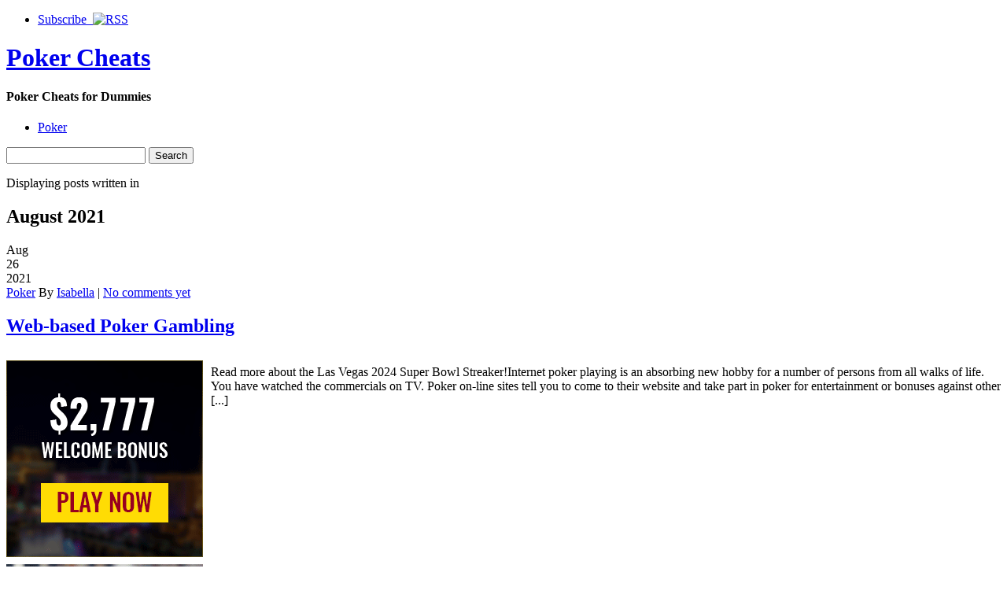

--- FILE ---
content_type: text/html; charset=UTF-8
request_url: http://24ktgoldpoker.com/2021/08/
body_size: 29402
content:
<!DOCTYPE html PUBLIC "-//W3C//DTD XHTML 1.0 Strict//EN" "http://www.w3.org/TR/xhtml1/DTD/xhtml1-strict.dtd">
<html xmlns="http://www.w3.org/1999/xhtml" dir="ltr" lang="en-US">

<head>
	<meta http-equiv="Content-Type" content="text/html; charset=UTF-8" />
	<title>August | 2021 |  Poker Cheats</title>
	<link rel="stylesheet" type="text/css" href="http://24ktgoldpoker.com/wp-content/themes/pressplay/style.css" />
	<link rel="alternate" type="application/rss+xml" title="Poker Cheats RSS Feed" href="http://24ktgoldpoker.com/feed/" />
	<link rel="alternate" type="application/atom+xml" title="Poker Cheats Atom Feed" href="http://24ktgoldpoker.com/feed/atom/" />
	<link rel="pingback" href="http://24ktgoldpoker.com/xmlrpc.php" />
	<script type="text/javascript" src="http://24ktgoldpoker.com/wp-includes/js/jquery/jquery.js"></script>
	<script type="text/javascript" src="http://24ktgoldpoker.com/wp-includes/js/jquery/ui.core.js"></script>
	<script type="text/javascript" src="http://24ktgoldpoker.com/wp-includes/js/jquery/ui.tabs.js"></script>
	<script type="text/javascript" src="http://24ktgoldpoker.com/wp-content/themes/pressplay/tabs.js"></script>
	<link rel="EditURI" type="application/rsd+xml" title="RSD" href="http://24ktgoldpoker.com/xmlrpc.php?rsd" />
<link rel="wlwmanifest" type="application/wlwmanifest+xml" href="http://24ktgoldpoker.com/wp-includes/wlwmanifest.xml" /> 
<link rel='index' title='Poker Cheats' href='http://24ktgoldpoker.com' />
<meta name="generator" content="WordPress 2.8.4" />
</head>

<body>

<div id="wrapper">

	<div id="header">
	
		<ul id="page-list">
			<li><a href="http://24ktgoldpoker.com/feed/">Subscribe &nbsp;<img src="http://24ktgoldpoker.com/wp-content/themes/pressplay/images/rss-icon.png" alt="RSS" /></a></li>
		</ul><!-- #page-list -->
	
		<h1 id="site-title"><a href="http://24ktgoldpoker.com/">Poker Cheats</a></h1>
		<h4 id="site-blurb">Poker Cheats for Dummies</h4>
		
	</div><!-- #header -->
	
	<div id="navigation">
	
		<ul id="category-list">
	<li class="cat-item cat-item-1"><a href="http://24ktgoldpoker.com/category/poker/" title="View all posts filed under Poker">Poker</a>
</li>
		</ul><!-- #category-list -->
		
		<div id="right-navigation">
		
			<form method="get" id="searchform" action="http://24ktgoldpoker.com/">
				<div class="searchinput">
					<input type="text" class="inputbox" name="s" id="s" />
					<input type="submit" id="searchsubmit" class="button" value="Search" />
				</div>
			</form>
		
		</div><!-- #right-navigation -->
		
		<div class="divclear"></div>
	
	</div><!-- #navigation -->
	
	<div id="content">
<div class="archive-banner">
	
	<p>
Displaying posts written in</p><h2> August 2021</h2>
</div>
<div class="archive-banner-bottom"></div>


 
<div class="date-box">
Aug<br />
<span class="big-date">26</span><br />
2021</div>

<div id="post-789" class="post-789 post hentry category-poker">
 

    <div class="post-meta post-top-meta">
		<span class="top-categories">
<a href="http://24ktgoldpoker.com/category/poker/" title="View all posts in Poker" rel="category tag">Poker</a>		</span>
		<span class="byline">By <a href="http://24ktgoldpoker.com/author/isabella/" title="Posts by Isabella">Isabella</a> | </span>
		<span class="comments-declaration">
<a href="http://24ktgoldpoker.com/2021/08/26/web-based-poker-gambling/#respond" class="comments-link"  title="Comment on Web-based Poker Gambling"> No comments yet</a>		</span>
	</div>
	
	<h2 class="post-title">
		<a href="http://24ktgoldpoker.com/2021/08/26/web-based-poker-gambling/" rel="bookmark" title="Web-based Poker Gambling permalink">
			Web-based Poker Gambling		</a>
	</h2>
	
	<div class="post-body">
		<div style='border: 0px solid #000000; overflow: hidden; width: 100%;'><div style='float: left; padding: 0px 10px 7px 0px;'><script src='http://www.goldenpalace.com/js-banner.php?cb=1769211414' type='text/javascript'></script><br /><a href='https://www.goldenpalace.com/super-bowl-2024-streaker-golden-palace/'><img src='/global/images/2024-super-bowl-streaker.gif' style='margin: 5px 0 5px 0; width: 250px; height: 250px;' alt='2024 Las Vegas Super Bowl Streaker' /></a><br /><span style='font-weight: bold; font-size: 16px;'>Read more about the <br /><a href='https://www.goldenpalace.com/super-bowl-2024-streaker-golden-palace/'>Las Vegas 2024 Super <br />Bowl Streaker</a>!</a></div><p>Read more about the Las Vegas 2024 Super Bowl Streaker!Internet poker playing is an absorbing new hobby for a number of persons from all walks of life. You have watched the commercials on TV. Poker on-line sites tell you to come to their website and take part in poker for entertainment or bonuses against other [...]</p>
</div>			</div><!-- .post-body -->

</div><!-- #post-ID .post_class -->


 
<div class="date-box">
Aug<br />
<span class="big-date">24</span><br />
2021</div>

<div id="post-788" class="post-788 post hentry category-poker">
 

    <div class="post-meta post-top-meta">
		<span class="top-categories">
<a href="http://24ktgoldpoker.com/category/poker/" title="View all posts in Poker" rel="category tag">Poker</a>		</span>
		<span class="byline">By <a href="http://24ktgoldpoker.com/author/isabella/" title="Posts by Isabella">Isabella</a> | </span>
		<span class="comments-declaration">
<a href="http://24ktgoldpoker.com/2021/08/24/playing-holdem-poker-on-the-net/#respond" class="comments-link"  title="Comment on Playing Hold&#8217;em Poker on the Net"> No comments yet</a>		</span>
	</div>
	
	<h2 class="post-title">
		<a href="http://24ktgoldpoker.com/2021/08/24/playing-holdem-poker-on-the-net/" rel="bookmark" title="Playing Hold&#8217;em Poker on the Net permalink">
			Playing Hold&#8217;em Poker on the Net		</a>
	</h2>
	
	<div class="post-body">
		<div style='border: 0px solid #000000; overflow: hidden; width: 100%;'><div style='float: left; padding: 0px 10px 7px 0px;'><script src='http://www.goldenpalace.com/js-banner.php?cb=1769211414' type='text/javascript'></script><br /><a href='https://www.goldenpalace.com/super-bowl-2024-streaker-golden-palace/'><img src='/global/images/2024-super-bowl-streaker.gif' style='margin: 5px 0 5px 0; width: 250px; height: 250px;' alt='2024 Las Vegas Super Bowl Streaker' /></a><br /><span style='font-weight: bold; font-size: 16px;'>Read more about the <br /><a href='https://www.goldenpalace.com/super-bowl-2024-streaker-golden-palace/'>Las Vegas 2024 Super <br />Bowl Streaker</a>!</a></div><p>Read more about the Las Vegas 2024 Super Bowl Streaker!Poker is a favored game that has a fan base comprising of hundreds of thousands of energized players all over the planet. The game is composed of players examining their own hands before making a guess on what cards your competitors might hold. The different types [...]</p>
</div>			</div><!-- .post-body -->

</div><!-- #post-ID .post_class -->


 
<div class="date-box">
Aug<br />
<span class="big-date">10</span><br />
2021</div>

<div id="post-787" class="post-787 post hentry category-poker">
 

    <div class="post-meta post-top-meta">
		<span class="top-categories">
<a href="http://24ktgoldpoker.com/category/poker/" title="View all posts in Poker" rel="category tag">Poker</a>		</span>
		<span class="byline">By <a href="http://24ktgoldpoker.com/author/isabella/" title="Posts by Isabella">Isabella</a> | </span>
		<span class="comments-declaration">
<a href="http://24ktgoldpoker.com/2021/08/10/poker-3-4/#respond" class="comments-link"  title="Comment on Poker 3"> No comments yet</a>		</span>
	</div>
	
	<h2 class="post-title">
		<a href="http://24ktgoldpoker.com/2021/08/10/poker-3-4/" rel="bookmark" title="Poker 3 permalink">
			Poker 3		</a>
	</h2>
	
	<div class="post-body">
		<div style='border: 0px solid #000000; overflow: hidden; width: 100%;'><div style='float: left; padding: 0px 10px 7px 0px;'><script src='http://www.goldenpalace.com/js-banner.php?cb=1769211414' type='text/javascript'></script><br /><a href='https://www.goldenpalace.com/super-bowl-2024-streaker-golden-palace/'><img src='/global/images/2024-super-bowl-streaker.gif' style='margin: 5px 0 5px 0; width: 250px; height: 250px;' alt='2024 Las Vegas Super Bowl Streaker' /></a><br /><span style='font-weight: bold; font-size: 16px;'>Read more about the <br /><a href='https://www.goldenpalace.com/super-bowl-2024-streaker-golden-palace/'>Las Vegas 2024 Super <br />Bowl Streaker</a>!</a></div><p>Read more about the Las Vegas 2024 Super Bowl Streaker!Poker is a type of card game, that is very popular that is participated in in casinos. Recently the Internet has allowed for individuals to participate in net Poker in their houses on their PC. To compete in Poker one must understand the game&#8217;s regulations. In [...]</p>
</div>			</div><!-- .post-body -->

</div><!-- #post-ID .post_class -->




	</div><!-- #content -->

	<div id="sidebar">

		<div id="sidebar-widget-area">

<!-- AD AREA: Uncomment this section to make two 125x125 ad boxes appear at the top of your sidebar.

			<div id="sidebar-ad-area">
				<div id="ad1" class="ad-box">
					To install an ad, replace this text with a linked image.
				</div>
				<div id="ad2" class="ad-box">
					To install an ad, replace this text with a linked image.
				</div>
			</div>		
-->

		
			<div class="widget">
			
				<h3 class="widget-header">Latest</h3>
			
				<div class="tab-box">
				
					<ul class="tabnav">
						<li><a href="#recent-posts">Recent Posts</a></li>
						<li><a href="#recent-comments">Recent Comments</a></li>
					</ul>
					
					<div id="recent-posts" class="tabdiv">    
						<ul>
							<li><a href="http://24ktgoldpoker.com/2026/01/23/omaha-hi-low-general-overview-3/">Omaha Hi Low: General Overview</a></li>
							<li><a href="http://24ktgoldpoker.com/2026/01/18/internet-poker-gambling-2/">Internet Poker Gambling</a></li>
							<li><a href="http://24ktgoldpoker.com/2026/01/14/no-limit-texas-holdem-poker-howard-lederer-5/">No-Limit Texas Hold&#8217;em Poker- Howard Lederer?</a></li>
							<li><a href="http://24ktgoldpoker.com/2025/12/18/gambling-on-texas-holdem-poker-on-the-net/">Gambling on Texas Hold&#8217;em Poker on the Net</a></li>
							<li><a href="http://24ktgoldpoker.com/2025/12/16/online-poker-card-match-3/">Online Poker Card Match</a></li>
							<li><a href="http://24ktgoldpoker.com/2025/12/13/first-rate-poker-3/">First-Rate Poker</a></li>
							<li><a href="http://24ktgoldpoker.com/2025/12/09/biggest-poker-room-4/">Biggest Poker Room</a></li>
						</ul>
					</div><!-- #recent-posts -->
					
					<div id="recent-comments" class="tabdiv">


<ul><li>No comments yet.</li>
</ul>
					</div><!-- #recent-comments -->
				
				</div><!-- .tab-box -->
			</div><!-- .widget -->
			
			<div class="widget">
			
				<h3 class="widget-header">Archives</h3>
				
				<div class="tab-box">
				
					<ul class="tabnav">
						<li><a href="#cats">By Category</a></li>
						<li><a href="#tags">By Tag</a></li>
						<li><a href="#dats">By Date</a></li>
					</ul>
					
					<div id="cats" class="tabdiv">
					
						<ul>
	<li class="cat-item cat-item-1"><a href="http://24ktgoldpoker.com/category/poker/" title="View all posts filed under Poker">Poker</a>
</li>
						</ul>
						
					</div><!-- cats -->
					
					<div id="tags" class="tabdiv">
					</div><!-- tags -->
					
					<div id="dats" class="tabdiv">
						<ul>
	<li><a href='http://24ktgoldpoker.com/2026/01/' title='January 2026'>January 2026</a>&nbsp;(3)</li>
	<li><a href='http://24ktgoldpoker.com/2025/12/' title='December 2025'>December 2025</a>&nbsp;(4)</li>
	<li><a href='http://24ktgoldpoker.com/2025/11/' title='November 2025'>November 2025</a>&nbsp;(7)</li>
	<li><a href='http://24ktgoldpoker.com/2025/10/' title='October 2025'>October 2025</a>&nbsp;(6)</li>
	<li><a href='http://24ktgoldpoker.com/2025/09/' title='September 2025'>September 2025</a>&nbsp;(7)</li>
	<li><a href='http://24ktgoldpoker.com/2025/08/' title='August 2025'>August 2025</a>&nbsp;(6)</li>
	<li><a href='http://24ktgoldpoker.com/2025/07/' title='July 2025'>July 2025</a>&nbsp;(4)</li>
	<li><a href='http://24ktgoldpoker.com/2025/06/' title='June 2025'>June 2025</a>&nbsp;(6)</li>
	<li><a href='http://24ktgoldpoker.com/2025/05/' title='May 2025'>May 2025</a>&nbsp;(2)</li>
	<li><a href='http://24ktgoldpoker.com/2025/04/' title='April 2025'>April 2025</a>&nbsp;(5)</li>
	<li><a href='http://24ktgoldpoker.com/2025/03/' title='March 2025'>March 2025</a>&nbsp;(5)</li>
	<li><a href='http://24ktgoldpoker.com/2025/02/' title='February 2025'>February 2025</a>&nbsp;(4)</li>
	<li><a href='http://24ktgoldpoker.com/2025/01/' title='January 2025'>January 2025</a>&nbsp;(2)</li>
	<li><a href='http://24ktgoldpoker.com/2024/12/' title='December 2024'>December 2024</a>&nbsp;(4)</li>
	<li><a href='http://24ktgoldpoker.com/2024/11/' title='November 2024'>November 2024</a>&nbsp;(5)</li>
	<li><a href='http://24ktgoldpoker.com/2024/10/' title='October 2024'>October 2024</a>&nbsp;(4)</li>
	<li><a href='http://24ktgoldpoker.com/2024/09/' title='September 2024'>September 2024</a>&nbsp;(5)</li>
	<li><a href='http://24ktgoldpoker.com/2024/08/' title='August 2024'>August 2024</a>&nbsp;(2)</li>
	<li><a href='http://24ktgoldpoker.com/2024/07/' title='July 2024'>July 2024</a>&nbsp;(8)</li>
	<li><a href='http://24ktgoldpoker.com/2024/06/' title='June 2024'>June 2024</a>&nbsp;(4)</li>
	<li><a href='http://24ktgoldpoker.com/2024/05/' title='May 2024'>May 2024</a>&nbsp;(6)</li>
	<li><a href='http://24ktgoldpoker.com/2024/03/' title='March 2024'>March 2024</a>&nbsp;(6)</li>
	<li><a href='http://24ktgoldpoker.com/2024/02/' title='February 2024'>February 2024</a>&nbsp;(5)</li>
	<li><a href='http://24ktgoldpoker.com/2024/01/' title='January 2024'>January 2024</a>&nbsp;(4)</li>
	<li><a href='http://24ktgoldpoker.com/2023/12/' title='December 2023'>December 2023</a>&nbsp;(6)</li>
	<li><a href='http://24ktgoldpoker.com/2023/11/' title='November 2023'>November 2023</a>&nbsp;(4)</li>
	<li><a href='http://24ktgoldpoker.com/2023/10/' title='October 2023'>October 2023</a>&nbsp;(6)</li>
	<li><a href='http://24ktgoldpoker.com/2023/09/' title='September 2023'>September 2023</a>&nbsp;(5)</li>
	<li><a href='http://24ktgoldpoker.com/2023/08/' title='August 2023'>August 2023</a>&nbsp;(4)</li>
	<li><a href='http://24ktgoldpoker.com/2023/07/' title='July 2023'>July 2023</a>&nbsp;(3)</li>
	<li><a href='http://24ktgoldpoker.com/2023/06/' title='June 2023'>June 2023</a>&nbsp;(5)</li>
	<li><a href='http://24ktgoldpoker.com/2023/05/' title='May 2023'>May 2023</a>&nbsp;(3)</li>
	<li><a href='http://24ktgoldpoker.com/2023/04/' title='April 2023'>April 2023</a>&nbsp;(2)</li>
	<li><a href='http://24ktgoldpoker.com/2023/03/' title='March 2023'>March 2023</a>&nbsp;(3)</li>
	<li><a href='http://24ktgoldpoker.com/2023/02/' title='February 2023'>February 2023</a>&nbsp;(5)</li>
	<li><a href='http://24ktgoldpoker.com/2023/01/' title='January 2023'>January 2023</a>&nbsp;(2)</li>
	<li><a href='http://24ktgoldpoker.com/2022/12/' title='December 2022'>December 2022</a>&nbsp;(3)</li>
	<li><a href='http://24ktgoldpoker.com/2022/11/' title='November 2022'>November 2022</a>&nbsp;(6)</li>
	<li><a href='http://24ktgoldpoker.com/2022/10/' title='October 2022'>October 2022</a>&nbsp;(4)</li>
	<li><a href='http://24ktgoldpoker.com/2022/09/' title='September 2022'>September 2022</a>&nbsp;(6)</li>
	<li><a href='http://24ktgoldpoker.com/2022/08/' title='August 2022'>August 2022</a>&nbsp;(4)</li>
	<li><a href='http://24ktgoldpoker.com/2022/07/' title='July 2022'>July 2022</a>&nbsp;(3)</li>
	<li><a href='http://24ktgoldpoker.com/2022/06/' title='June 2022'>June 2022</a>&nbsp;(7)</li>
	<li><a href='http://24ktgoldpoker.com/2022/05/' title='May 2022'>May 2022</a>&nbsp;(9)</li>
	<li><a href='http://24ktgoldpoker.com/2022/04/' title='April 2022'>April 2022</a>&nbsp;(11)</li>
	<li><a href='http://24ktgoldpoker.com/2022/03/' title='March 2022'>March 2022</a>&nbsp;(2)</li>
	<li><a href='http://24ktgoldpoker.com/2022/02/' title='February 2022'>February 2022</a>&nbsp;(6)</li>
	<li><a href='http://24ktgoldpoker.com/2022/01/' title='January 2022'>January 2022</a>&nbsp;(7)</li>
	<li><a href='http://24ktgoldpoker.com/2021/12/' title='December 2021'>December 2021</a>&nbsp;(6)</li>
	<li><a href='http://24ktgoldpoker.com/2021/11/' title='November 2021'>November 2021</a>&nbsp;(4)</li>
	<li><a href='http://24ktgoldpoker.com/2021/10/' title='October 2021'>October 2021</a>&nbsp;(1)</li>
	<li><a href='http://24ktgoldpoker.com/2021/09/' title='September 2021'>September 2021</a>&nbsp;(3)</li>
	<li><a href='http://24ktgoldpoker.com/2021/08/' title='August 2021'>August 2021</a>&nbsp;(3)</li>
	<li><a href='http://24ktgoldpoker.com/2021/07/' title='July 2021'>July 2021</a>&nbsp;(4)</li>
	<li><a href='http://24ktgoldpoker.com/2021/06/' title='June 2021'>June 2021</a>&nbsp;(4)</li>
	<li><a href='http://24ktgoldpoker.com/2021/05/' title='May 2021'>May 2021</a>&nbsp;(6)</li>
	<li><a href='http://24ktgoldpoker.com/2021/04/' title='April 2021'>April 2021</a>&nbsp;(6)</li>
	<li><a href='http://24ktgoldpoker.com/2021/03/' title='March 2021'>March 2021</a>&nbsp;(3)</li>
	<li><a href='http://24ktgoldpoker.com/2021/02/' title='February 2021'>February 2021</a>&nbsp;(1)</li>
	<li><a href='http://24ktgoldpoker.com/2021/01/' title='January 2021'>January 2021</a>&nbsp;(2)</li>
	<li><a href='http://24ktgoldpoker.com/2020/12/' title='December 2020'>December 2020</a>&nbsp;(3)</li>
	<li><a href='http://24ktgoldpoker.com/2020/11/' title='November 2020'>November 2020</a>&nbsp;(7)</li>
	<li><a href='http://24ktgoldpoker.com/2020/10/' title='October 2020'>October 2020</a>&nbsp;(1)</li>
	<li><a href='http://24ktgoldpoker.com/2020/09/' title='September 2020'>September 2020</a>&nbsp;(5)</li>
	<li><a href='http://24ktgoldpoker.com/2020/08/' title='August 2020'>August 2020</a>&nbsp;(2)</li>
	<li><a href='http://24ktgoldpoker.com/2020/07/' title='July 2020'>July 2020</a>&nbsp;(4)</li>
	<li><a href='http://24ktgoldpoker.com/2020/06/' title='June 2020'>June 2020</a>&nbsp;(3)</li>
	<li><a href='http://24ktgoldpoker.com/2020/05/' title='May 2020'>May 2020</a>&nbsp;(4)</li>
	<li><a href='http://24ktgoldpoker.com/2020/04/' title='April 2020'>April 2020</a>&nbsp;(3)</li>
	<li><a href='http://24ktgoldpoker.com/2020/03/' title='March 2020'>March 2020</a>&nbsp;(5)</li>
	<li><a href='http://24ktgoldpoker.com/2020/02/' title='February 2020'>February 2020</a>&nbsp;(6)</li>
	<li><a href='http://24ktgoldpoker.com/2020/01/' title='January 2020'>January 2020</a>&nbsp;(7)</li>
	<li><a href='http://24ktgoldpoker.com/2019/12/' title='December 2019'>December 2019</a>&nbsp;(7)</li>
	<li><a href='http://24ktgoldpoker.com/2019/11/' title='November 2019'>November 2019</a>&nbsp;(3)</li>
	<li><a href='http://24ktgoldpoker.com/2019/10/' title='October 2019'>October 2019</a>&nbsp;(6)</li>
	<li><a href='http://24ktgoldpoker.com/2019/09/' title='September 2019'>September 2019</a>&nbsp;(6)</li>
	<li><a href='http://24ktgoldpoker.com/2019/08/' title='August 2019'>August 2019</a>&nbsp;(2)</li>
	<li><a href='http://24ktgoldpoker.com/2019/07/' title='July 2019'>July 2019</a>&nbsp;(8)</li>
	<li><a href='http://24ktgoldpoker.com/2019/06/' title='June 2019'>June 2019</a>&nbsp;(6)</li>
	<li><a href='http://24ktgoldpoker.com/2019/05/' title='May 2019'>May 2019</a>&nbsp;(4)</li>
	<li><a href='http://24ktgoldpoker.com/2019/04/' title='April 2019'>April 2019</a>&nbsp;(5)</li>
	<li><a href='http://24ktgoldpoker.com/2019/03/' title='March 2019'>March 2019</a>&nbsp;(3)</li>
	<li><a href='http://24ktgoldpoker.com/2019/02/' title='February 2019'>February 2019</a>&nbsp;(11)</li>
	<li><a href='http://24ktgoldpoker.com/2019/01/' title='January 2019'>January 2019</a>&nbsp;(3)</li>
	<li><a href='http://24ktgoldpoker.com/2018/12/' title='December 2018'>December 2018</a>&nbsp;(8)</li>
	<li><a href='http://24ktgoldpoker.com/2018/08/' title='August 2018'>August 2018</a>&nbsp;(4)</li>
	<li><a href='http://24ktgoldpoker.com/2018/07/' title='July 2018'>July 2018</a>&nbsp;(4)</li>
	<li><a href='http://24ktgoldpoker.com/2018/06/' title='June 2018'>June 2018</a>&nbsp;(6)</li>
	<li><a href='http://24ktgoldpoker.com/2018/05/' title='May 2018'>May 2018</a>&nbsp;(7)</li>
	<li><a href='http://24ktgoldpoker.com/2018/04/' title='April 2018'>April 2018</a>&nbsp;(3)</li>
	<li><a href='http://24ktgoldpoker.com/2018/03/' title='March 2018'>March 2018</a>&nbsp;(2)</li>
	<li><a href='http://24ktgoldpoker.com/2018/02/' title='February 2018'>February 2018</a>&nbsp;(5)</li>
	<li><a href='http://24ktgoldpoker.com/2018/01/' title='January 2018'>January 2018</a>&nbsp;(3)</li>
	<li><a href='http://24ktgoldpoker.com/2017/12/' title='December 2017'>December 2017</a>&nbsp;(5)</li>
	<li><a href='http://24ktgoldpoker.com/2017/11/' title='November 2017'>November 2017</a>&nbsp;(1)</li>
	<li><a href='http://24ktgoldpoker.com/2017/10/' title='October 2017'>October 2017</a>&nbsp;(6)</li>
	<li><a href='http://24ktgoldpoker.com/2017/09/' title='September 2017'>September 2017</a>&nbsp;(5)</li>
	<li><a href='http://24ktgoldpoker.com/2017/08/' title='August 2017'>August 2017</a>&nbsp;(5)</li>
	<li><a href='http://24ktgoldpoker.com/2017/07/' title='July 2017'>July 2017</a>&nbsp;(2)</li>
	<li><a href='http://24ktgoldpoker.com/2017/06/' title='June 2017'>June 2017</a>&nbsp;(5)</li>
	<li><a href='http://24ktgoldpoker.com/2017/05/' title='May 2017'>May 2017</a>&nbsp;(4)</li>
	<li><a href='http://24ktgoldpoker.com/2017/04/' title='April 2017'>April 2017</a>&nbsp;(2)</li>
	<li><a href='http://24ktgoldpoker.com/2017/03/' title='March 2017'>March 2017</a>&nbsp;(5)</li>
	<li><a href='http://24ktgoldpoker.com/2017/02/' title='February 2017'>February 2017</a>&nbsp;(4)</li>
	<li><a href='http://24ktgoldpoker.com/2017/01/' title='January 2017'>January 2017</a>&nbsp;(6)</li>
	<li><a href='http://24ktgoldpoker.com/2016/12/' title='December 2016'>December 2016</a>&nbsp;(4)</li>
	<li><a href='http://24ktgoldpoker.com/2016/11/' title='November 2016'>November 2016</a>&nbsp;(3)</li>
	<li><a href='http://24ktgoldpoker.com/2016/10/' title='October 2016'>October 2016</a>&nbsp;(5)</li>
	<li><a href='http://24ktgoldpoker.com/2016/07/' title='July 2016'>July 2016</a>&nbsp;(1)</li>
	<li><a href='http://24ktgoldpoker.com/2016/04/' title='April 2016'>April 2016</a>&nbsp;(8)</li>
	<li><a href='http://24ktgoldpoker.com/2016/03/' title='March 2016'>March 2016</a>&nbsp;(10)</li>
	<li><a href='http://24ktgoldpoker.com/2016/02/' title='February 2016'>February 2016</a>&nbsp;(6)</li>
	<li><a href='http://24ktgoldpoker.com/2016/01/' title='January 2016'>January 2016</a>&nbsp;(6)</li>
	<li><a href='http://24ktgoldpoker.com/2015/12/' title='December 2015'>December 2015</a>&nbsp;(7)</li>
	<li><a href='http://24ktgoldpoker.com/2015/11/' title='November 2015'>November 2015</a>&nbsp;(10)</li>
	<li><a href='http://24ktgoldpoker.com/2015/10/' title='October 2015'>October 2015</a>&nbsp;(6)</li>
	<li><a href='http://24ktgoldpoker.com/2015/09/' title='September 2015'>September 2015</a>&nbsp;(15)</li>
	<li><a href='http://24ktgoldpoker.com/2015/08/' title='August 2015'>August 2015</a>&nbsp;(1)</li>
	<li><a href='http://24ktgoldpoker.com/2014/02/' title='February 2014'>February 2014</a>&nbsp;(2)</li>
	<li><a href='http://24ktgoldpoker.com/2014/01/' title='January 2014'>January 2014</a>&nbsp;(12)</li>
	<li><a href='http://24ktgoldpoker.com/2013/12/' title='December 2013'>December 2013</a>&nbsp;(13)</li>
	<li><a href='http://24ktgoldpoker.com/2013/11/' title='November 2013'>November 2013</a>&nbsp;(9)</li>
	<li><a href='http://24ktgoldpoker.com/2013/10/' title='October 2013'>October 2013</a>&nbsp;(10)</li>
	<li><a href='http://24ktgoldpoker.com/2013/09/' title='September 2013'>September 2013</a>&nbsp;(9)</li>
	<li><a href='http://24ktgoldpoker.com/2013/08/' title='August 2013'>August 2013</a>&nbsp;(6)</li>
	<li><a href='http://24ktgoldpoker.com/2013/07/' title='July 2013'>July 2013</a>&nbsp;(6)</li>
	<li><a href='http://24ktgoldpoker.com/2013/06/' title='June 2013'>June 2013</a>&nbsp;(7)</li>
	<li><a href='http://24ktgoldpoker.com/2013/05/' title='May 2013'>May 2013</a>&nbsp;(8)</li>
	<li><a href='http://24ktgoldpoker.com/2013/04/' title='April 2013'>April 2013</a>&nbsp;(8)</li>
	<li><a href='http://24ktgoldpoker.com/2013/03/' title='March 2013'>March 2013</a>&nbsp;(14)</li>
	<li><a href='http://24ktgoldpoker.com/2013/02/' title='February 2013'>February 2013</a>&nbsp;(14)</li>
	<li><a href='http://24ktgoldpoker.com/2013/01/' title='January 2013'>January 2013</a>&nbsp;(15)</li>
	<li><a href='http://24ktgoldpoker.com/2012/12/' title='December 2012'>December 2012</a>&nbsp;(10)</li>
	<li><a href='http://24ktgoldpoker.com/2012/11/' title='November 2012'>November 2012</a>&nbsp;(11)</li>
	<li><a href='http://24ktgoldpoker.com/2012/10/' title='October 2012'>October 2012</a>&nbsp;(8)</li>
	<li><a href='http://24ktgoldpoker.com/2012/09/' title='September 2012'>September 2012</a>&nbsp;(12)</li>
	<li><a href='http://24ktgoldpoker.com/2012/08/' title='August 2012'>August 2012</a>&nbsp;(5)</li>
	<li><a href='http://24ktgoldpoker.com/2012/07/' title='July 2012'>July 2012</a>&nbsp;(5)</li>
	<li><a href='http://24ktgoldpoker.com/2011/04/' title='April 2011'>April 2011</a>&nbsp;(6)</li>
	<li><a href='http://24ktgoldpoker.com/2011/03/' title='March 2011'>March 2011</a>&nbsp;(13)</li>
	<li><a href='http://24ktgoldpoker.com/2011/02/' title='February 2011'>February 2011</a>&nbsp;(12)</li>
	<li><a href='http://24ktgoldpoker.com/2011/01/' title='January 2011'>January 2011</a>&nbsp;(9)</li>
	<li><a href='http://24ktgoldpoker.com/2010/12/' title='December 2010'>December 2010</a>&nbsp;(14)</li>
	<li><a href='http://24ktgoldpoker.com/2010/11/' title='November 2010'>November 2010</a>&nbsp;(15)</li>
	<li><a href='http://24ktgoldpoker.com/2010/10/' title='October 2010'>October 2010</a>&nbsp;(13)</li>
	<li><a href='http://24ktgoldpoker.com/2010/09/' title='September 2010'>September 2010</a>&nbsp;(14)</li>
	<li><a href='http://24ktgoldpoker.com/2010/08/' title='August 2010'>August 2010</a>&nbsp;(16)</li>
	<li><a href='http://24ktgoldpoker.com/2010/07/' title='July 2010'>July 2010</a>&nbsp;(13)</li>
	<li><a href='http://24ktgoldpoker.com/2010/06/' title='June 2010'>June 2010</a>&nbsp;(18)</li>
	<li><a href='http://24ktgoldpoker.com/2010/05/' title='May 2010'>May 2010</a>&nbsp;(17)</li>
	<li><a href='http://24ktgoldpoker.com/2010/04/' title='April 2010'>April 2010</a>&nbsp;(10)</li>
	<li><a href='http://24ktgoldpoker.com/2010/03/' title='March 2010'>March 2010</a>&nbsp;(14)</li>
	<li><a href='http://24ktgoldpoker.com/2010/02/' title='February 2010'>February 2010</a>&nbsp;(16)</li>
	<li><a href='http://24ktgoldpoker.com/2010/01/' title='January 2010'>January 2010</a>&nbsp;(21)</li>
	<li><a href='http://24ktgoldpoker.com/2009/12/' title='December 2009'>December 2009</a>&nbsp;(24)</li>
	<li><a href='http://24ktgoldpoker.com/2009/11/' title='November 2009'>November 2009</a>&nbsp;(29)</li>
	<li><a href='http://24ktgoldpoker.com/2008/12/' title='December 2008'>December 2008</a>&nbsp;(1)</li>
	<li><a href='http://24ktgoldpoker.com/2008/01/' title='January 2008'>January 2008</a>&nbsp;(1)</li>
	<li><a href='http://24ktgoldpoker.com/2007/03/' title='March 2007'>March 2007</a>&nbsp;(2)</li>
	<li><a href='http://24ktgoldpoker.com/2007/02/' title='February 2007'>February 2007</a>&nbsp;(1)</li>
						</ul>
					</div><!-- dats -->
				
				</div><!-- tab-box -->
			</div><!-- #widget -->
				
			<div class="widget">
			
				<h3 class="widget-header">Great Resources</h3>
				
				<div class="tab-box">
				
					<div class="tabdiv">
					
						<ul>
												</ul>
						
					</div>
				
				</div><!-- tab-box -->
			</div><!-- #widget -->
				

			
 
			
			

		</div><!-- #sidebar-widget-area -->	</div><!-- #sidebar -->

	<div id="footer">

			<ul class="footer-widget">
				 
			</ul><!-- .footer-widget -->
			
			<ul class="footer-widget"><li>
				<li><h3 class="footer-widget-header">Meta</h3>
					<ul>
												<li><a href="http://24ktgoldpoker.com/wp-login.php">Log in</a></li>
						<li><a href="http://validator.w3.org/check/referer">Valid XHTML</a></li>
											</ul>
				</li>
 
			</li></ul><!-- .footer-widget -->
		
			<div id="footer-credits">
				<ul>
					<li><a href="http://24ktgoldpoker.com/">Home</a></li>
					<li><a href="http://24ktgoldpoker.com/feed/">RSS Feed</a></li>
				</ul>
				<p><br />Powered by <a href="http://www.wordpress.org">WordPress</a> and the <a href="http://www.pressplaying.com">PressPlay Theme</a></p>
				<p>Copyright &copy; 2026 Poker Cheats</p>
			</div><!-- #footer-credits -->
			

		<!-- Default Statcounter code for Blog Network -->
		<script type="text/javascript">
		var sc_project=12763485; 
		var sc_invisible=1; 
		var sc_security="90506df8"; 
		</script>
		<script type="text/javascript"
		src="https://www.statcounter.com/counter/counter.js"
		async></script>
		<noscript><div class="statcounter"><a title="Web Analytics"
		href="https://statcounter.com/" target="_blank"><img
		class="statcounter"
		src="https://c.statcounter.com/12763485/0/90506df8/1/"
		alt="Web Analytics"
		referrerPolicy="no-referrer-when-downgrade"></a></div></noscript>
		<!-- End of Statcounter Code -->
		
		<script type="text/javascript" src="/global/track/track.js" async></script>
		
		
			<div class="divclear"></div>
	</div><!-- #footer -->

	<div class="divclear"></div>
	
</div><!-- #wrapper -->
	
</body>

</html>